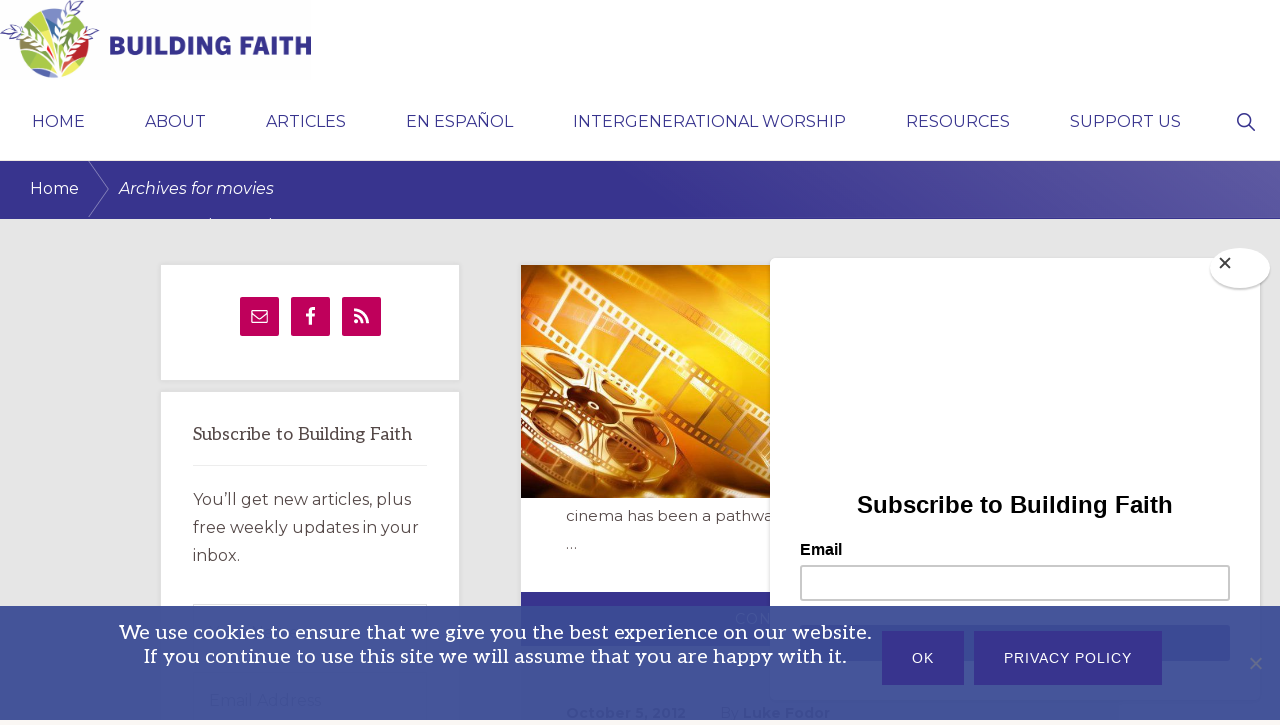

--- FILE ---
content_type: text/html; charset=UTF-8
request_url: https://buildfaith.org/tag/movies/page/2/
body_size: 17645
content:
<!DOCTYPE html>
<html lang="en-US">
<head >
<meta charset="UTF-8" />
<meta name="viewport" content="width=device-width, initial-scale=1" />
<title>movies &#8211; Page 2</title>
<meta name='robots' content='max-image-preview:large' />
<link rel='dns-prefetch' href='//fonts.googleapis.com' />
<link rel='dns-prefetch' href='//maxcdn.bootstrapcdn.com' />
<link rel="alternate" type="application/rss+xml" title="Building Faith &raquo; Feed" href="https://buildfaith.org/feed/" />
<link rel="alternate" type="application/rss+xml" title="Building Faith &raquo; Comments Feed" href="https://buildfaith.org/comments/feed/" />
<link rel="alternate" type="application/rss+xml" title="Building Faith &raquo; movies Tag Feed" href="https://buildfaith.org/tag/movies/feed/" />
<link rel="canonical" href="https://buildfaith.org/tag/movies/page/2/" />
<!-- Genesis Open Graph -->
<meta property="og:title" content="movies &#8211; Page 2" />
<meta property="og:type" content="website" />
<meta property="og:url" content="https://buildfaith.org/tag/movies/page/2/" />
<meta property="og:image" content="https://buildfaith.org/wp-content/uploads/2025/08/BldgFaith_Logo_Color_Pos_Horiz_NoTag.png" />
<meta property="og:image:width" content="1780" />
<meta property="og:image:height" content="458" />
<style id='wp-img-auto-sizes-contain-inline-css'>
img:is([sizes=auto i],[sizes^="auto," i]){contain-intrinsic-size:3000px 1500px}
/*# sourceURL=wp-img-auto-sizes-contain-inline-css */
</style>
<link rel='stylesheet' id='genesis-blocks-style-css-css' href='https://buildfaith.org/wp-content/plugins/genesis-blocks/dist/style-blocks.build.css?ver=1764946902' media='all' />
<link rel='stylesheet' id='navigation-pro-css' href='https://buildfaith.org/wp-content/themes/navigation-pro/style.css?ver=1.2.0' media='all' />
<style id='navigation-pro-inline-css'>


		a,
		.entry-meta a:focus,
		.entry-meta a:hover,
		.entry-title a,
		.genesis-nav-menu a,
		.genesis-nav-menu .toggle-header-search,
		.genesis-responsive-menu .genesis-nav-menu a:focus,
		.genesis-responsive-menu .genesis-nav-menu a:hover,
		.sidebar .widget-title a,
		.sub-menu-toggle:focus,
		.sub-menu-toggle:hover,
		#genesis-mobile-nav-primary:focus,
		#genesis-mobile-nav-primary:hover {
			color: #38348e;
		}

		button,
		button:hover,
		button:focus,
		input[type="button"],
		input[type="button"]:focus,
		input[type="button"]:hover,
		input[type="reset"],
		input[type="reset"]:focus,
		input[type="reset"]:hover,
		input[type="submit"],
		input[type="submit"]:focus,
		input[type="submit"]:hover,
		.archive-pagination a:focus,
		.archive-pagination a:hover,
		.archive-pagination li.active a,
		.before-footer-cta button:focus,
		.before-footer-cta button:hover,
		.before-footer-cta input[type="button"]:focus,
		.before-footer-cta input[type="button"]:hover,
		.before-footer-cta input[type="reset"]:focus,
		.before-footer-cta input[type="reset"]:hover,
		.before-footer-cta input[type="submit"]:focus,
		.before-footer-cta input[type="submit"]:hover,
		.before-footer-cta .button:focus,
		.before-footer-cta .button:hover,
		.button,
		.button:focus,
		.button:hover,
		.more-link,
		.more-link:focus,
		.more-link:hover,
		.nav-primary .genesis-nav-menu .sub-menu a:focus,
		.nav-primary .genesis-nav-menu .sub-menu a:hover,
		.site-container div.wpforms-container-full .wpforms-form input[type="submit"],
		.site-container div.wpforms-container-full .wpforms-form button[type="submit"],
		.site-container div.wpforms-container-full .wpforms-form input[type="submit"]:focus,
		.site-container div.wpforms-container-full .wpforms-form input[type="submit"]:hover,
		.site-container div.wpforms-container-full .wpforms-form button[type="submit"]:focus,
		.site-container div.wpforms-container-full .wpforms-form button[type="submit"]:hover,
		.site-title a,
		.site-title a:focus,
		.site-title a:hover {
			background-color: #38348e;
			color: #ffffff;
		}

		.breadcrumb {
			background-color: #38348e;
			background-image: linear-gradient(-145deg, rgba(250, 247, 244, 0.2) 0%, #38348e 50%);
			color: #ffffff;
		}

		.breadcrumb a,
		.breadcrumb a:focus,
		.breadcrumb a:hover {
			color: #ffffff;
		}

		.site-header .genesis-nav-menu > .menu-item > a:focus,
		.site-header .genesis-nav-menu > .menu-item > a:hover,
		.site-header .genesis-nav-menu > .menu-item:focus-within > a,
		.site-header .genesis-nav-menu > .menu-item:hover > a,
		.site-header .genesis-nav-menu > .menu-item.current-menu-item > a{
			border-color: #38348e;
		}

		@media only screen and (max-width: 1023px) {
			.genesis-responsive-menu .genesis-nav-menu a:focus,
			.genesis-responsive-menu .genesis-nav-menu a:hover,
			.genesis-responsive-menu .genesis-nav-menu .sub-menu .menu-item a:focus,
			.genesis-responsive-menu .genesis-nav-menu .sub-menu .menu-item a:hover,
			.genesis-responsive-menu.nav-primary .genesis-nav-menu .sub-menu .current-menu-item > a {
				color: #38348e;
			}
		}

		
		.site-footer {
			background-color: #38348e;
		}

		.site-footer a,
		.site-footer a:focus,
		.site-footer a:hover,
		.site-footer p,
		.site-footer .genesis-nav-menu a:focus,
		.site-footer .genesis-nav-menu a:hover,
		.site-footer .genesis-nav-menu .current-menu-item > a,
		.site-footer .genesis-nav-menu .current-menu-item > a:focus,
		.site-footer .genesis-nav-menu .current-menu-item > a:hover,
		.site-footer .genesis-nav-menu a,
		.site-footer .widget-title {
			color: #ffffff;
		}
		
		.single .content .entry-content > p:first-of-type {
			border-bottom: 1px solid rgba(0, 0, 0, 0.07);
			font-size: 22px;
			padding-bottom: 34px;
		}
		
/*# sourceURL=navigation-pro-inline-css */
</style>
<link rel='stylesheet' id='pmb_common-css' href='https://buildfaith.org/wp-content/plugins/print-my-blog/assets/styles/pmb-common.css?ver=1756146236' media='all' />
<style id='wp-emoji-styles-inline-css'>

	img.wp-smiley, img.emoji {
		display: inline !important;
		border: none !important;
		box-shadow: none !important;
		height: 1em !important;
		width: 1em !important;
		margin: 0 0.07em !important;
		vertical-align: -0.1em !important;
		background: none !important;
		padding: 0 !important;
	}
/*# sourceURL=wp-emoji-styles-inline-css */
</style>
<style id='wp-block-library-inline-css'>
:root{--wp-block-synced-color:#7a00df;--wp-block-synced-color--rgb:122,0,223;--wp-bound-block-color:var(--wp-block-synced-color);--wp-editor-canvas-background:#ddd;--wp-admin-theme-color:#007cba;--wp-admin-theme-color--rgb:0,124,186;--wp-admin-theme-color-darker-10:#006ba1;--wp-admin-theme-color-darker-10--rgb:0,107,160.5;--wp-admin-theme-color-darker-20:#005a87;--wp-admin-theme-color-darker-20--rgb:0,90,135;--wp-admin-border-width-focus:2px}@media (min-resolution:192dpi){:root{--wp-admin-border-width-focus:1.5px}}.wp-element-button{cursor:pointer}:root .has-very-light-gray-background-color{background-color:#eee}:root .has-very-dark-gray-background-color{background-color:#313131}:root .has-very-light-gray-color{color:#eee}:root .has-very-dark-gray-color{color:#313131}:root .has-vivid-green-cyan-to-vivid-cyan-blue-gradient-background{background:linear-gradient(135deg,#00d084,#0693e3)}:root .has-purple-crush-gradient-background{background:linear-gradient(135deg,#34e2e4,#4721fb 50%,#ab1dfe)}:root .has-hazy-dawn-gradient-background{background:linear-gradient(135deg,#faaca8,#dad0ec)}:root .has-subdued-olive-gradient-background{background:linear-gradient(135deg,#fafae1,#67a671)}:root .has-atomic-cream-gradient-background{background:linear-gradient(135deg,#fdd79a,#004a59)}:root .has-nightshade-gradient-background{background:linear-gradient(135deg,#330968,#31cdcf)}:root .has-midnight-gradient-background{background:linear-gradient(135deg,#020381,#2874fc)}:root{--wp--preset--font-size--normal:16px;--wp--preset--font-size--huge:42px}.has-regular-font-size{font-size:1em}.has-larger-font-size{font-size:2.625em}.has-normal-font-size{font-size:var(--wp--preset--font-size--normal)}.has-huge-font-size{font-size:var(--wp--preset--font-size--huge)}.has-text-align-center{text-align:center}.has-text-align-left{text-align:left}.has-text-align-right{text-align:right}.has-fit-text{white-space:nowrap!important}#end-resizable-editor-section{display:none}.aligncenter{clear:both}.items-justified-left{justify-content:flex-start}.items-justified-center{justify-content:center}.items-justified-right{justify-content:flex-end}.items-justified-space-between{justify-content:space-between}.screen-reader-text{border:0;clip-path:inset(50%);height:1px;margin:-1px;overflow:hidden;padding:0;position:absolute;width:1px;word-wrap:normal!important}.screen-reader-text:focus{background-color:#ddd;clip-path:none;color:#444;display:block;font-size:1em;height:auto;left:5px;line-height:normal;padding:15px 23px 14px;text-decoration:none;top:5px;width:auto;z-index:100000}html :where(.has-border-color){border-style:solid}html :where([style*=border-top-color]){border-top-style:solid}html :where([style*=border-right-color]){border-right-style:solid}html :where([style*=border-bottom-color]){border-bottom-style:solid}html :where([style*=border-left-color]){border-left-style:solid}html :where([style*=border-width]){border-style:solid}html :where([style*=border-top-width]){border-top-style:solid}html :where([style*=border-right-width]){border-right-style:solid}html :where([style*=border-bottom-width]){border-bottom-style:solid}html :where([style*=border-left-width]){border-left-style:solid}html :where(img[class*=wp-image-]){height:auto;max-width:100%}:where(figure){margin:0 0 1em}html :where(.is-position-sticky){--wp-admin--admin-bar--position-offset:var(--wp-admin--admin-bar--height,0px)}@media screen and (max-width:600px){html :where(.is-position-sticky){--wp-admin--admin-bar--position-offset:0px}}

/*# sourceURL=wp-block-library-inline-css */
</style><style id='wp-block-heading-inline-css'>
h1:where(.wp-block-heading).has-background,h2:where(.wp-block-heading).has-background,h3:where(.wp-block-heading).has-background,h4:where(.wp-block-heading).has-background,h5:where(.wp-block-heading).has-background,h6:where(.wp-block-heading).has-background{padding:1.25em 2.375em}h1.has-text-align-left[style*=writing-mode]:where([style*=vertical-lr]),h1.has-text-align-right[style*=writing-mode]:where([style*=vertical-rl]),h2.has-text-align-left[style*=writing-mode]:where([style*=vertical-lr]),h2.has-text-align-right[style*=writing-mode]:where([style*=vertical-rl]),h3.has-text-align-left[style*=writing-mode]:where([style*=vertical-lr]),h3.has-text-align-right[style*=writing-mode]:where([style*=vertical-rl]),h4.has-text-align-left[style*=writing-mode]:where([style*=vertical-lr]),h4.has-text-align-right[style*=writing-mode]:where([style*=vertical-rl]),h5.has-text-align-left[style*=writing-mode]:where([style*=vertical-lr]),h5.has-text-align-right[style*=writing-mode]:where([style*=vertical-rl]),h6.has-text-align-left[style*=writing-mode]:where([style*=vertical-lr]),h6.has-text-align-right[style*=writing-mode]:where([style*=vertical-rl]){rotate:180deg}
.is-style-xl-text, .editor-styles-wrapper .is-style-xl-text { font-size: 80px; }
.is-style-small-text, .editor-styles-wrapper .is-style-small-text { font-family: Montserrat, sans-serif; font-size: 18px; text-transform: uppercase; letter-spacing: 1px;}
/*# sourceURL=wp-block-heading-inline-css */
</style>
<style id='wp-block-paragraph-inline-css'>
.is-small-text{font-size:.875em}.is-regular-text{font-size:1em}.is-large-text{font-size:2.25em}.is-larger-text{font-size:3em}.has-drop-cap:not(:focus):first-letter{float:left;font-size:8.4em;font-style:normal;font-weight:100;line-height:.68;margin:.05em .1em 0 0;text-transform:uppercase}body.rtl .has-drop-cap:not(:focus):first-letter{float:none;margin-left:.1em}p.has-drop-cap.has-background{overflow:hidden}:root :where(p.has-background){padding:1.25em 2.375em}:where(p.has-text-color:not(.has-link-color)) a{color:inherit}p.has-text-align-left[style*="writing-mode:vertical-lr"],p.has-text-align-right[style*="writing-mode:vertical-rl"]{rotate:180deg}
p.is-style-highlight-text { font-family: Aleo, Helvetica, Arial, sans-serif; font-weight: 400; letter-spacing: -1px; line-height: 1.6; }
.is-style-capital-text, .editor-styles-wrapper .is-style-capital-text { font-family: Montserrat, sans-serif; font-size: 18px; text-transform: uppercase; letter-spacing: 1px;}
/*# sourceURL=wp-block-paragraph-inline-css */
</style>
<style id='global-styles-inline-css'>
:root{--wp--preset--aspect-ratio--square: 1;--wp--preset--aspect-ratio--4-3: 4/3;--wp--preset--aspect-ratio--3-4: 3/4;--wp--preset--aspect-ratio--3-2: 3/2;--wp--preset--aspect-ratio--2-3: 2/3;--wp--preset--aspect-ratio--16-9: 16/9;--wp--preset--aspect-ratio--9-16: 9/16;--wp--preset--color--black: #000000;--wp--preset--color--cyan-bluish-gray: #abb8c3;--wp--preset--color--white: #ffffff;--wp--preset--color--pale-pink: #f78da7;--wp--preset--color--vivid-red: #cf2e2e;--wp--preset--color--luminous-vivid-orange: #ff6900;--wp--preset--color--luminous-vivid-amber: #fcb900;--wp--preset--color--light-green-cyan: #7bdcb5;--wp--preset--color--vivid-green-cyan: #00d084;--wp--preset--color--pale-cyan-blue: #8ed1fc;--wp--preset--color--vivid-cyan-blue: #0693e3;--wp--preset--color--vivid-purple: #9b51e0;--wp--preset--color--theme-primary: #38348e;--wp--preset--color--theme-secondary: #38348e;--wp--preset--gradient--vivid-cyan-blue-to-vivid-purple: linear-gradient(135deg,rgb(6,147,227) 0%,rgb(155,81,224) 100%);--wp--preset--gradient--light-green-cyan-to-vivid-green-cyan: linear-gradient(135deg,rgb(122,220,180) 0%,rgb(0,208,130) 100%);--wp--preset--gradient--luminous-vivid-amber-to-luminous-vivid-orange: linear-gradient(135deg,rgb(252,185,0) 0%,rgb(255,105,0) 100%);--wp--preset--gradient--luminous-vivid-orange-to-vivid-red: linear-gradient(135deg,rgb(255,105,0) 0%,rgb(207,46,46) 100%);--wp--preset--gradient--very-light-gray-to-cyan-bluish-gray: linear-gradient(135deg,rgb(238,238,238) 0%,rgb(169,184,195) 100%);--wp--preset--gradient--cool-to-warm-spectrum: linear-gradient(135deg,rgb(74,234,220) 0%,rgb(151,120,209) 20%,rgb(207,42,186) 40%,rgb(238,44,130) 60%,rgb(251,105,98) 80%,rgb(254,248,76) 100%);--wp--preset--gradient--blush-light-purple: linear-gradient(135deg,rgb(255,206,236) 0%,rgb(152,150,240) 100%);--wp--preset--gradient--blush-bordeaux: linear-gradient(135deg,rgb(254,205,165) 0%,rgb(254,45,45) 50%,rgb(107,0,62) 100%);--wp--preset--gradient--luminous-dusk: linear-gradient(135deg,rgb(255,203,112) 0%,rgb(199,81,192) 50%,rgb(65,88,208) 100%);--wp--preset--gradient--pale-ocean: linear-gradient(135deg,rgb(255,245,203) 0%,rgb(182,227,212) 50%,rgb(51,167,181) 100%);--wp--preset--gradient--electric-grass: linear-gradient(135deg,rgb(202,248,128) 0%,rgb(113,206,126) 100%);--wp--preset--gradient--midnight: linear-gradient(135deg,rgb(2,3,129) 0%,rgb(40,116,252) 100%);--wp--preset--font-size--small: 14px;--wp--preset--font-size--medium: 20px;--wp--preset--font-size--large: 22px;--wp--preset--font-size--x-large: 42px;--wp--preset--font-size--normal: 18px;--wp--preset--font-size--larger: 26px;--wp--preset--spacing--20: 0.44rem;--wp--preset--spacing--30: 0.67rem;--wp--preset--spacing--40: 1rem;--wp--preset--spacing--50: 1.5rem;--wp--preset--spacing--60: 2.25rem;--wp--preset--spacing--70: 3.38rem;--wp--preset--spacing--80: 5.06rem;--wp--preset--shadow--natural: 6px 6px 9px rgba(0, 0, 0, 0.2);--wp--preset--shadow--deep: 12px 12px 50px rgba(0, 0, 0, 0.4);--wp--preset--shadow--sharp: 6px 6px 0px rgba(0, 0, 0, 0.2);--wp--preset--shadow--outlined: 6px 6px 0px -3px rgb(255, 255, 255), 6px 6px rgb(0, 0, 0);--wp--preset--shadow--crisp: 6px 6px 0px rgb(0, 0, 0);}:where(.is-layout-flex){gap: 0.5em;}:where(.is-layout-grid){gap: 0.5em;}body .is-layout-flex{display: flex;}.is-layout-flex{flex-wrap: wrap;align-items: center;}.is-layout-flex > :is(*, div){margin: 0;}body .is-layout-grid{display: grid;}.is-layout-grid > :is(*, div){margin: 0;}:where(.wp-block-columns.is-layout-flex){gap: 2em;}:where(.wp-block-columns.is-layout-grid){gap: 2em;}:where(.wp-block-post-template.is-layout-flex){gap: 1.25em;}:where(.wp-block-post-template.is-layout-grid){gap: 1.25em;}.has-black-color{color: var(--wp--preset--color--black) !important;}.has-cyan-bluish-gray-color{color: var(--wp--preset--color--cyan-bluish-gray) !important;}.has-white-color{color: var(--wp--preset--color--white) !important;}.has-pale-pink-color{color: var(--wp--preset--color--pale-pink) !important;}.has-vivid-red-color{color: var(--wp--preset--color--vivid-red) !important;}.has-luminous-vivid-orange-color{color: var(--wp--preset--color--luminous-vivid-orange) !important;}.has-luminous-vivid-amber-color{color: var(--wp--preset--color--luminous-vivid-amber) !important;}.has-light-green-cyan-color{color: var(--wp--preset--color--light-green-cyan) !important;}.has-vivid-green-cyan-color{color: var(--wp--preset--color--vivid-green-cyan) !important;}.has-pale-cyan-blue-color{color: var(--wp--preset--color--pale-cyan-blue) !important;}.has-vivid-cyan-blue-color{color: var(--wp--preset--color--vivid-cyan-blue) !important;}.has-vivid-purple-color{color: var(--wp--preset--color--vivid-purple) !important;}.has-black-background-color{background-color: var(--wp--preset--color--black) !important;}.has-cyan-bluish-gray-background-color{background-color: var(--wp--preset--color--cyan-bluish-gray) !important;}.has-white-background-color{background-color: var(--wp--preset--color--white) !important;}.has-pale-pink-background-color{background-color: var(--wp--preset--color--pale-pink) !important;}.has-vivid-red-background-color{background-color: var(--wp--preset--color--vivid-red) !important;}.has-luminous-vivid-orange-background-color{background-color: var(--wp--preset--color--luminous-vivid-orange) !important;}.has-luminous-vivid-amber-background-color{background-color: var(--wp--preset--color--luminous-vivid-amber) !important;}.has-light-green-cyan-background-color{background-color: var(--wp--preset--color--light-green-cyan) !important;}.has-vivid-green-cyan-background-color{background-color: var(--wp--preset--color--vivid-green-cyan) !important;}.has-pale-cyan-blue-background-color{background-color: var(--wp--preset--color--pale-cyan-blue) !important;}.has-vivid-cyan-blue-background-color{background-color: var(--wp--preset--color--vivid-cyan-blue) !important;}.has-vivid-purple-background-color{background-color: var(--wp--preset--color--vivid-purple) !important;}.has-black-border-color{border-color: var(--wp--preset--color--black) !important;}.has-cyan-bluish-gray-border-color{border-color: var(--wp--preset--color--cyan-bluish-gray) !important;}.has-white-border-color{border-color: var(--wp--preset--color--white) !important;}.has-pale-pink-border-color{border-color: var(--wp--preset--color--pale-pink) !important;}.has-vivid-red-border-color{border-color: var(--wp--preset--color--vivid-red) !important;}.has-luminous-vivid-orange-border-color{border-color: var(--wp--preset--color--luminous-vivid-orange) !important;}.has-luminous-vivid-amber-border-color{border-color: var(--wp--preset--color--luminous-vivid-amber) !important;}.has-light-green-cyan-border-color{border-color: var(--wp--preset--color--light-green-cyan) !important;}.has-vivid-green-cyan-border-color{border-color: var(--wp--preset--color--vivid-green-cyan) !important;}.has-pale-cyan-blue-border-color{border-color: var(--wp--preset--color--pale-cyan-blue) !important;}.has-vivid-cyan-blue-border-color{border-color: var(--wp--preset--color--vivid-cyan-blue) !important;}.has-vivid-purple-border-color{border-color: var(--wp--preset--color--vivid-purple) !important;}.has-vivid-cyan-blue-to-vivid-purple-gradient-background{background: var(--wp--preset--gradient--vivid-cyan-blue-to-vivid-purple) !important;}.has-light-green-cyan-to-vivid-green-cyan-gradient-background{background: var(--wp--preset--gradient--light-green-cyan-to-vivid-green-cyan) !important;}.has-luminous-vivid-amber-to-luminous-vivid-orange-gradient-background{background: var(--wp--preset--gradient--luminous-vivid-amber-to-luminous-vivid-orange) !important;}.has-luminous-vivid-orange-to-vivid-red-gradient-background{background: var(--wp--preset--gradient--luminous-vivid-orange-to-vivid-red) !important;}.has-very-light-gray-to-cyan-bluish-gray-gradient-background{background: var(--wp--preset--gradient--very-light-gray-to-cyan-bluish-gray) !important;}.has-cool-to-warm-spectrum-gradient-background{background: var(--wp--preset--gradient--cool-to-warm-spectrum) !important;}.has-blush-light-purple-gradient-background{background: var(--wp--preset--gradient--blush-light-purple) !important;}.has-blush-bordeaux-gradient-background{background: var(--wp--preset--gradient--blush-bordeaux) !important;}.has-luminous-dusk-gradient-background{background: var(--wp--preset--gradient--luminous-dusk) !important;}.has-pale-ocean-gradient-background{background: var(--wp--preset--gradient--pale-ocean) !important;}.has-electric-grass-gradient-background{background: var(--wp--preset--gradient--electric-grass) !important;}.has-midnight-gradient-background{background: var(--wp--preset--gradient--midnight) !important;}.has-small-font-size{font-size: var(--wp--preset--font-size--small) !important;}.has-medium-font-size{font-size: var(--wp--preset--font-size--medium) !important;}.has-large-font-size{font-size: var(--wp--preset--font-size--large) !important;}.has-x-large-font-size{font-size: var(--wp--preset--font-size--x-large) !important;}
/*# sourceURL=global-styles-inline-css */
</style>

<style id='classic-theme-styles-inline-css'>
/*! This file is auto-generated */
.wp-block-button__link{color:#fff;background-color:#32373c;border-radius:9999px;box-shadow:none;text-decoration:none;padding:calc(.667em + 2px) calc(1.333em + 2px);font-size:1.125em}.wp-block-file__button{background:#32373c;color:#fff;text-decoration:none}
/*# sourceURL=/wp-includes/css/classic-themes.min.css */
</style>
<link rel='stylesheet' id='teachable-buy-button-css' href='https://buildfaith.org/wp-content/plugins/teachable/build/css/buy-button-styles.css?ver=1.0.0' media='all' />
<link rel='stylesheet' id='cookie-notice-front-css' href='https://buildfaith.org/wp-content/plugins/cookie-notice/css/front.min.css?ver=2.5.11' media='all' />
<link rel='stylesheet' id='reviewer-photoswipe-css' href='https://buildfaith.org/wp-content/plugins/reviewer/public/assets/css/photoswipe.css?ver=3.15.0' media='all' />
<link rel='stylesheet' id='dashicons-css' href='https://buildfaith.org/wp-includes/css/dashicons.min.css?ver=6.9' media='all' />
<link rel='stylesheet' id='reviewer-public-css' href='https://buildfaith.org/wp-content/plugins/reviewer/public/assets/css/reviewer-public.css?ver=3.15.0' media='all' />
<link rel='stylesheet' id='navigation-pro-fonts-css' href='//fonts.googleapis.com/css?family=Aleo%3A400%2C400i%2C700%2C700i%7CMontserrat%3A400%2C400i%2C700%2C700i&#038;display=swap&#038;ver=1.2.0' media='all' />
<link rel='stylesheet' id='navigation-pro-icons-css' href='https://buildfaith.org/wp-content/themes/navigation-pro/lib/css/ionicons.min.css?ver=1.2.0' media='all' />
<link rel='stylesheet' id='navigation-pro-gutenberg-css' href='https://buildfaith.org/wp-content/themes/navigation-pro/lib/gutenberg/front-end.css?ver=1.2.0' media='all' />
<style id='navigation-pro-gutenberg-inline-css'>
.gb-block-post-grid .gb-block-post-grid-byline a:focus,
.gb-block-post-grid .gb-block-post-grid-byline a:hover,
.gb-block-post-grid header .gb-block-post-grid-title a:focus,
.gb-block-post-grid header .gb-block-post-grid-title a:hover {
	color: #38348e;
}

.site-container .is-style-angled-underlay::before,
.site-container .is-style-overlay .gb-block-post-grid-image,
.site-container .wp-block-quote.is-style-quote-underlay::after,
.site-container .wp-block-quote.is-style-quote-underlay p::after,
.site-container .wp-block-button .wp-block-button__link {
	background-color: #38348e;
}

.wp-block-button .wp-block-button__link:not(.has-background),
.wp-block-button .wp-block-button__link:not(.has-background):focus,
.wp-block-button .wp-block-button__link:not(.has-background):hover {
	color: #ffffff;
}

.site-container .wp-block-button.is-style-outline .wp-block-button__link {
	color: #38348e;
}

.site-container .wp-block-button.is-style-outline .wp-block-button__link:focus,
.site-container .wp-block-button.is-style-outline .wp-block-button__link:hover {
	color: #5b57b1;
}

.site-container .gb-block-post-grid a.gb-block-post-grid-more-link:focus,
.site-container .gb-block-post-grid a.gb-block-post-grid-more-link:hover,
.site-container figure.is-style-caption-overlay.wp-block-image,
.site-container .is-style-caption-overlay.wp-block-image figcaption,
.site-container .is-style-caption-overlay figure:not(.is-style-caption-overlay),
.site-container .wp-block-pullquote.is-style-solid-color {
	background-color: #38348e;
}

.site-container .gb-block-post-grid a.gb-block-post-grid-more-link:focus,
.site-container .gb-block-post-grid a.gb-block-post-grid-more-link:hover,
.site-container .is-style-caption-overlay.wp-block-image figcaption,
.site-container .is-style-caption-overlay.wp-block-image figcaption a,
.site-container .wp-block-pullquote.is-style-solid-color {
	color: #ffffff;
}

.has-theme-primary-background-color,
.has-theme-primary-background-color.wp-block-button__link:focus,
.has-theme-primary-background-color.wp-block-button__link:hover,
.has-theme-primary-background-color.wp-block-button__link:visited,
.has-theme-primary-background-color.wp-block-pullquote.is-style-solid-color {
	color: #ffffff;
}

.has-theme-secondary-background-color,
.has-theme-secondary-background-color.wp-block-button__link:focus,
.has-theme-secondary-background-color.wp-block-button__link:hover,
.has-theme-secondary-background-color.wp-block-button__link:visited,
.has-theme-secondary-background-color.wp-block-pullquote.is-style-solid-color,
.is-style-overlay .has-post-thumbnail .gb-block-post-grid-title,
.is-style-overlay .has-post-thumbnail .gb-block-post-grid-title a,
.is-style-overlay .has-post-thumbnail .gb-block-post-grid-title a:focus,
.is-style-overlay .has-post-thumbnail .gb-block-post-grid-title a:hover {
	color: #ffffff;
}		.site-container .has-small-font-size {
			font-size: 14px;
		}		.site-container .has-normal-font-size {
			font-size: 18px;
		}		.site-container .has-large-font-size {
			font-size: 22px;
		}		.site-container .has-larger-font-size {
			font-size: 26px;
		}		.site-container .has-theme-primary-color,
		.site-container .wp-block-button .wp-block-button__link.has-theme-primary-color,
		.site-container .wp-block-button.is-style-outline .wp-block-button__link.has-theme-primary-color {
			color: #38348e;
		}

		.site-container .has-theme-primary-background-color,
		.site-container .wp-block-button .wp-block-button__link.has-theme-primary-background-color,
		.site-container .wp-block-pullquote.is-style-solid-color.has-theme-primary-background-color {
			background-color: #38348e;
		}		.site-container .has-theme-secondary-color,
		.site-container .wp-block-button .wp-block-button__link.has-theme-secondary-color,
		.site-container .wp-block-button.is-style-outline .wp-block-button__link.has-theme-secondary-color {
			color: #38348e;
		}

		.site-container .has-theme-secondary-background-color,
		.site-container .wp-block-button .wp-block-button__link.has-theme-secondary-background-color,
		.site-container .wp-block-pullquote.is-style-solid-color.has-theme-secondary-background-color {
			background-color: #38348e;
		}
/*# sourceURL=navigation-pro-gutenberg-inline-css */
</style>
<link rel='stylesheet' id='simple-social-icons-font-css' href='https://buildfaith.org/wp-content/plugins/simple-social-icons/css/style.css?ver=4.0.0' media='all' />
<link rel='stylesheet' id='font-awesome-css' href='//maxcdn.bootstrapcdn.com/font-awesome/4.3.0/css/font-awesome.min.css?ver=4.3.0' media='all' />
<link rel='stylesheet' id='dkpdf-frontend-css' href='https://buildfaith.org/wp-content/plugins/dk-pdf/build/frontend-style.css?ver=2.3.0' media='all' />
<script id="cookie-notice-front-js-before">
var cnArgs = {"ajaxUrl":"https:\/\/buildfaith.org\/wp-admin\/admin-ajax.php","nonce":"7174912c15","hideEffect":"fade","position":"bottom","onScroll":false,"onScrollOffset":100,"onClick":true,"cookieName":"cookie_notice_accepted","cookieTime":2592000,"cookieTimeRejected":2592000,"globalCookie":false,"redirection":false,"cache":true,"revokeCookies":false,"revokeCookiesOpt":"automatic"};

//# sourceURL=cookie-notice-front-js-before
</script>
<script src="https://buildfaith.org/wp-content/plugins/cookie-notice/js/front.min.js?ver=2.5.11" id="cookie-notice-front-js"></script>
<script src="https://buildfaith.org/wp-includes/js/jquery/jquery.min.js?ver=3.7.1" id="jquery-core-js"></script>
<script src="https://buildfaith.org/wp-includes/js/jquery/jquery-migrate.min.js?ver=3.4.1" id="jquery-migrate-js"></script>
<link rel="https://api.w.org/" href="https://buildfaith.org/wp-json/" /><link rel="alternate" title="JSON" type="application/json" href="https://buildfaith.org/wp-json/wp/v2/tags/101" /><link rel="EditURI" type="application/rsd+xml" title="RSD" href="https://buildfaith.org/xmlrpc.php?rsd" />
	        <style>
	            .ili-indent{padding-left:40px !important;overflow:hidden}	        </style>
	    <script type="text/javascript" src="https://cdn.iubenda.com/consent_solution/iubenda_cons.js"></script>
<script type="text/javascript">
 _iub.cons.init({
    api_key: "5FKpQjNWTqxU1bUY2B3vVmJTSoTYJJzZ"
 });
</script>
<!-- Global site tag (gtag.js) - Google Analytics -->
<script async src="https://www.googletagmanager.com/gtag/js?id=UA-142788475-1"></script>
<script>
  window.dataLayer = window.dataLayer || [];
  function gtag(){dataLayer.push(arguments);}
  gtag('js', new Date());

  gtag('config', 'UA-142788475-1');
</script>

<script id="mcjs">!function(c,h,i,m,p){m=c.createElement(h),p=c.getElementsByTagName(h)[0],m.async=1,m.src=i,p.parentNode.insertBefore(m,p)}(document,"script","https://chimpstatic.com/mcjs-connected/js/users/81191640565cfef85d9ce1249/143a49cc20930354f8462e7aa.js");</script>

<script id="mcjs">!function(c,h,i,m,p){m=c.createElement(h),p=c.getElementsByTagName(h)[0],m.async=1,m.src=i,p.parentNode.insertBefore(m,p)}(document,"script","https://chimpstatic.com/mcjs-connected/js/users/81191640565cfef85d9ce1249/143a49cc20930354f8462e7aa.js");</script><link rel="prev" href="https://buildfaith.org/tag/movies/" />
<!-- Global site tag (gtag.js) - Google Analytics -->
<script async src="https://www.googletagmanager.com/gtag/js?id=G-T2PC67D2J3"></script>
<script>
  window.dataLayer = window.dataLayer || [];
  function gtag(){dataLayer.push(arguments);}
  gtag('js', new Date());

  gtag('config', 'G-T2PC67D2J3');
</script>

<!-- Global site tag (gtag.js) - Google Analytics -->
<script async src="https://www.googletagmanager.com/gtag/js?id=UA-142788475-1"></script>
<script>
  window.dataLayer = window.dataLayer || [];
  function gtag(){dataLayer.push(arguments);}
  gtag('js', new Date());

  gtag('config', 'UA-142788475-1');
</script>
<link rel="icon" href="https://buildfaith.org/wp-content/uploads/2025/07/cropped-BldgFaith_Logo_Color_Pos_MarkOnly-32x32.png" sizes="32x32" />
<link rel="icon" href="https://buildfaith.org/wp-content/uploads/2025/07/cropped-BldgFaith_Logo_Color_Pos_MarkOnly-192x192.png" sizes="192x192" />
<link rel="apple-touch-icon" href="https://buildfaith.org/wp-content/uploads/2025/07/cropped-BldgFaith_Logo_Color_Pos_MarkOnly-180x180.png" />
<meta name="msapplication-TileImage" content="https://buildfaith.org/wp-content/uploads/2025/07/cropped-BldgFaith_Logo_Color_Pos_MarkOnly-270x270.png" />
		<style id="wp-custom-css">
			/* full width size */
.full-width-content .content {
    float: none;
    margin-left: auto;
    margin-right: auto;
} 

.content {
float: right;
position: relative;
max-width: 780px;
	 width: 100%;
}

/* Primary Side Bar Padding */
.sidebar {
	 float: right;
	 max-width: 300px;
	 width: 100%;
}

.content {
	float: right;
	position: relative;
	max-width: 800px;
	width: 100%;
}8

/* menu donate item */
.menu-item-30724 {
	background: #ffffff !important;
	border-radius: 0px;
	color: #bf005b !important;
}

.menu-item-30724:hover {
	background: #ffffff !important;
	border-radius: 0px;
	color: #bf005b !important;
}

.menu-item-30724 a {
	color: #bf005b !important;
}

.menu-item-30724 a:hover {
	color: #293891 !important;
}
/* padding at the top of the page */
div.site-inner {
    background-color: #e6e6e6;
    box-shadow: 0 20px 20px rgba(0, 0, 0, 0.07);
    clear: both;
    min-height: 65vh;
    padding-top: 45px;
    position: relative;
    transform: translateZ(0);
    will-change: transform;
    word-wrap: break-word;
    z-index: 100;
}

/* Padding in articles */
h1 {
    font-family: Aleo, Helvetica, Arial, sans-serif;
    font-weight: 400;
    line-height: 1.2;
    margin: 0 0 10px;
}

/* Font Size */
.entry-title {
    font-size: 40px;
    font-weight: 400;
}
h2 {
    font-size: 34px;
    letter-spacing: -0.5px;
    line-height: 1;
}
body {
    background-color: #faf7f4;
    color: #554948;
    font-family: Montserrat, sans-serif;
    font-size: 15px;
    font-weight: 400;
    line-height: 1.875;
    margin: 0;
    overflow-x: hidden;
}
    margin: 0 0 34px;
    padding: 0;
}

.sidebar, .sidebar p {
    font-size: 14px;
}

.single .content .entry-content > p:first-of-type {
    border-bottom: 1px solid rgba(0, 0, 0, 0.07);
    font-size: 17px;
    padding-bottom: 34px;
}
/* Padding on Primary Sidebar */
.sidebar .widget {
    background-color: #fff;
    border: 1px solid rgba(0, 0, 0, 0.12);
    box-shadow: 0 0 5px rgba(0, 0, 0, 0.07);
    margin-bottom: 10px;
    padding: 2em;
}

/* Subscribe Box Primary Sidebar */
.sidebar .enews-widget.widget {
    background-color: #fff;
    border: 1px solid rgba(0, 0, 0, 0.12);
}

.enews-widget input[type="submit"], .enews-widget input[type="submit"]:focus, .enews-widget input[type="submit"]:hover {
    background-color: #3b4c95;
    color: #fff;
    margin: 0;
    width: 100%;
}
/* remove decorative corners around articles */

figure.is-style-caption-overlay::after,
figure.is-style-caption-overlay::before,
.is-style-caption-overlay figure:not(.is-style-caption-overlay)::after,
.is-style-caption-overlay figure:not(.is-style-caption-overlay)::before,
.is-style-column-corners::after,
.is-style-column-corners::before,
.is-style-entry-corners .entry::after,
.is-style-entry-corners .entry::before,
figure.is-style-image-corners::after,
figure.is-style-image-corners::before,
.is-style-image-corners figure:not(.is-style-image-corners)::after,
.is-style-image-corners figure:not(.is-style-image-corners)::before,
.is-style-overlay .entry::after,
.is-style-overlay .entry::before {
	display: none;
}

.genesis-nav-menu > li:not(:last-child) {
	border-right: 0px solid #eee9e3;
}

.content > .entry::before {
    border-bottom-width: 0;
    border-right-width: 0;
    left: -19px;
    top: -19px;
	  display: none;
}

.content > .entry::after {
    border-left-width: 0;
    border-top-width: 0;
    bottom: -19px;
    right: -19px;
	  display: none;
}

/* site background color gray */

.site-inner {
    background-color: #e6e6e6;
    box-shadow: 0 20px 20px rgba(0, 0, 0, 0.07);
    clear: both;
    min-height: 65vh;
    padding-top: 120px;
    position: relative;
    transform: translateZ(0);
    will-change: transform;
    word-wrap: break-word;
    z-index: 100;
}

.archive-description {
    background-color: #e6e6e6;
    padding-bottom: 100px;
    position: relative;
    z-index: 999;
}

.entry-footer {
    background-color: #d8d7d6;
    clear: both;
    margin: 0;
    padding: 3em;
}

/* Cookie Notice */
.cn-button.bootstrap {
    color: #fff;
    background: #d8d7d6;
}

/*archive padding*/
.entry, .page .content .entry.archive-entry {
    background-color: #fff;
    border: 1px solid rgba(0, 0, 0, 0.12);
    box-shadow: 0 0 5px rgba(0, 0, 0, 0.07);
    margin-bottom: 45px;
    position: relative;
    transition: all 0.25s ease-in-out;
}

/* author box */
.archive-description {
    background-color: #e6e6e6;
    padding-bottom: 100px;
    position: relative;
    z-index: 999;
    display: none;
}

.author-box {
    background-color: #fff;
    border-top: 70px solid #bf005b;
    box-shadow: 0 0 5px rgba(0, 0, 0, 0.07), 0 0 0 1px rgba(0, 0, 0, 0.07);
    margin: 80px auto;
    padding: 60px 3em;
    text-align: center;
}

.archive-description p, .author-box p {
    color: #554948;
}


/* footer line */
.site-footer .footer-copyright-container {
    border-bottom: none;
    color: #fff;
    float: left;
    margin-bottom: 20px;
    max-width: 60%;
    padding: 20px 0;
}

.site-footer .wrap a {
  padding-top: 18px;
	padding-bottom: 15px;
}

/* mega menu styling - first level 
@media screen and (min-width: 600px){
    .has-mega-menu{
        position:static;
    }
    li.has-mega-menu .sub-menu {
      width: 49vw;
      position: absolute;
      top: 80px; 
      z-index: 100;
      left: 0px;
      right: 100px;
			height: 73px;
    }
    li.has-mega-menu:hover>.sub-menu{
    /*flexbox fallback for browsers that do not support CSS GRID lyout*/
        display: flex;
        flex-wrap: wrap;
    /*CSS GRID lyout 
        display: grid;
        grid-template-columns: repeat(auto-fit,minmax(50%, 1fr));   
    }
}
@media screen and (min-width: 992px){
    li.has-mega-menu:hover>.sub-menu{grid-template-columns: repeat(auto-fit,minmax(33.3333%, 1fr)); }
}
@media screen and (min-width: 1200px){
    li.has-mega-menu:hover>.sub-menu{grid-template-columns: repeat(auto-fit,minmax(25%, 1fr)); }
}




/* mega menu styling - sub level
 @media screen and (min-width: 600px){
    li.mega-menu-column {
			margin-right: -40px;
			margin-top: -10px;
			margin-bottom: 15px;
      max-width: 100%;
      min-height: 1px; 
      padding: 10px 25px;
      flex: 1 0 calc(50%);
    } 
} 
@media screen and (min-width: 992px){
    li.mega-menu-column {flex: 1 0 calc(33.333%);}
}
@media screen and (min-width: 1200px){
    li.mega-menu-column {flex: 1 0 calc(25%);}
}  

.sub-menu-item {
	margin: 0px;
	width: 49.5%;
	border-bottom: 1px solid rgb(238, 223, 227);
	border-left: 1px solid rgb(238, 223, 227);
}

.sub-menu-item a {
	border: none !important;
}

ul li ul li ul.sub-menu.sub-menu {
	top: 115px;
	width: auto;
	margin-right: 40px;
	height: fit-content;
}

ul li ul li ul *:hover {
	background: #296198;
	color: white;
	/* fix transform and text color change too 
}

ul li ul li ul li:hover a {
	color: white;
}

.mega-menu-column {
	margin: 0px;
	 
}

.mega-menu-column a {
	border-right: 1px solid rgn(238, 223, 227) !important;
	border-left: none !important;
	border-bottom: none !important;
	bottom: 0px;
}

/* enews widget button */
.enews-widget input[type="submit"], .enews-widget input[type="submit"]:focus, .enews-widget input[type="submit"]:hover {
    background-color: #293891;
    color: #fff;
    margin: 0;
    width: 100%;
}		</style>
		</head>
<body class="archive paged tag tag-movies tag-101 wp-custom-logo wp-embed-responsive paged-2 tag-paged-2 wp-theme-genesis wp-child-theme-navigation-pro cookies-not-set header-full-width sidebar-content genesis-breadcrumbs-visible" itemscope itemtype="https://schema.org/WebPage"><div class="site-container"><ul class="genesis-skip-link"><li><a href="#genesis-nav-primary" class="screen-reader-shortcut"> Skip to primary navigation</a></li><li><a href="#genesis-content" class="screen-reader-shortcut"> Skip to main content</a></li><li><a href="#genesis-sidebar-primary" class="screen-reader-shortcut"> Skip to primary sidebar</a></li></ul><header class="site-header" itemscope itemtype="https://schema.org/WPHeader"><div class="wrap"><div class="title-area"><a href="https://buildfaith.org/" class="custom-logo-link" rel="home"><img width="1780" height="458" src="https://buildfaith.org/wp-content/uploads/2025/08/BldgFaith_Logo_Color_Pos_Horiz_NoTag.png" class="custom-logo" alt="Building Faith" decoding="async" srcset="https://buildfaith.org/wp-content/uploads/2025/08/BldgFaith_Logo_Color_Pos_Horiz_NoTag.png 1780w, https://buildfaith.org/wp-content/uploads/2025/08/BldgFaith_Logo_Color_Pos_Horiz_NoTag-450x116.png 450w, https://buildfaith.org/wp-content/uploads/2025/08/BldgFaith_Logo_Color_Pos_Horiz_NoTag-1024x263.png 1024w, https://buildfaith.org/wp-content/uploads/2025/08/BldgFaith_Logo_Color_Pos_Horiz_NoTag-768x198.png 768w, https://buildfaith.org/wp-content/uploads/2025/08/BldgFaith_Logo_Color_Pos_Horiz_NoTag-1536x395.png 1536w" sizes="(max-width: 1780px) 100vw, 1780px" /></a><p class="site-title" itemprop="headline">Building Faith</p></div><nav class="nav-primary" aria-label="Main" itemscope itemtype="https://schema.org/SiteNavigationElement" id="genesis-nav-primary"><div class="wrap"><ul id="menu-main-menu" class="menu genesis-nav-menu menu-primary js-superfish"><li id="menu-item-30787" class="menu-item menu-item-type-post_type menu-item-object-page menu-item-home menu-item-30787"><a href="https://buildfaith.org/" itemprop="url"><span itemprop="name">HOME</span></a></li>
<li id="menu-item-26640" class="menu-item menu-item-type-post_type menu-item-object-page menu-item-has-children menu-item-26640"><a href="https://buildfaith.org/about-us/" itemprop="url"><span itemprop="name">ABOUT</span></a>
<ul class="sub-menu">
	<li id="menu-item-26658" class="menu-item menu-item-type-post_type menu-item-object-page menu-item-26658"><a href="https://buildfaith.org/about-us/" itemprop="url"><span itemprop="name">Who We Are</span></a></li>
	<li id="menu-item-21577" class="menu-item menu-item-type-post_type menu-item-object-page menu-item-21577"><a href="https://buildfaith.org/our-writers/" itemprop="url"><span itemprop="name">Our Writers</span></a></li>
	<li id="menu-item-40571" class="menu-item menu-item-type-custom menu-item-object-custom menu-item-40571"><a href="https://buildfaith.org/wp-content/uploads/2025/08/BF-Author-Guidelines-updated-July-2025.pdf" itemprop="url"><span itemprop="name">Author Guidelines</span></a></li>
	<li id="menu-item-30723" class="menu-item menu-item-type-post_type menu-item-object-page menu-item-30723"><a href="https://buildfaith.org/faqs/" itemprop="url"><span itemprop="name">FAQs</span></a></li>
	<li id="menu-item-24951" class="menu-item menu-item-type-post_type menu-item-object-page menu-item-24951"><a href="https://buildfaith.org/subscribe/" itemprop="url"><span itemprop="name">Subscribe</span></a></li>
	<li id="menu-item-21962" class="menu-item menu-item-type-post_type menu-item-object-page menu-item-21962"><a href="https://buildfaith.org/contact-us/" itemprop="url"><span itemprop="name">Contact Us</span></a></li>
</ul>
</li>
<li id="menu-item-31525" class="menu-item menu-item-type-post_type menu-item-object-page menu-item-has-children menu-item-31525"><a href="https://buildfaith.org/articles/" itemprop="url"><span itemprop="name">ARTICLES</span></a>
<ul class="sub-menu">
	<li id="menu-item-31802" class="menu-item menu-item-type-post_type menu-item-object-page menu-item-31802"><a href="https://buildfaith.org/articles/" itemprop="url"><span itemprop="name">Articles by Topic</span></a></li>
	<li id="menu-item-31801" class="menu-item menu-item-type-custom menu-item-object-custom menu-item-31801"><a href="https://buildfaith.org/BLOG" itemprop="url"><span itemprop="name">Most Recent Articles</span></a></li>
</ul>
</li>
<li id="menu-item-34804" class="menu-item menu-item-type-post_type menu-item-object-page menu-item-34804"><a href="https://buildfaith.org/en-espanol/" itemprop="url"><span itemprop="name">EN ESPAÑOL</span></a></li>
<li id="menu-item-45389" class="menu-item menu-item-type-post_type menu-item-object-page menu-item-has-children menu-item-45389"><a href="https://buildfaith.org/intergenerational-worship-and-ministry-resources/" itemprop="url"><span itemprop="name">INTERGENERATIONAL WORSHIP</span></a>
<ul class="sub-menu">
	<li id="menu-item-45524" class="menu-item menu-item-type-post_type menu-item-object-page menu-item-45524"><a href="https://buildfaith.org/intergenerational-worship-and-ministry-resources/" itemprop="url"><span itemprop="name">Intergenerational Worship &amp; Ministry Resources</span></a></li>
	<li id="menu-item-45523" class="menu-item menu-item-type-post_type menu-item-object-page menu-item-45523"><a href="https://buildfaith.org/hallmarks-of-intergenerational-worship-toolkit/" itemprop="url"><span itemprop="name">Hallmarks of Intergenerational Worship Toolkit</span></a></li>
</ul>
</li>
<li id="menu-item-31935" class="menu-item menu-item-type-custom menu-item-object-custom menu-item-has-children menu-item-31935"><a href="#" itemprop="url"><span itemprop="name">RESOURCES</span></a>
<ul class="sub-menu">
	<li id="menu-item-31527" class="menu-item menu-item-type-post_type menu-item-object-page menu-item-31527"><a href="https://buildfaith.org/choosing-curriculum/" itemprop="url"><span itemprop="name">Curriculum Center</span></a></li>
	<li id="menu-item-31528" class="menu-item menu-item-type-post_type menu-item-object-page menu-item-31528"><a href="https://buildfaith.org/vacation-bible-school/" itemprop="url"><span itemprop="name">Vacation Bible School</span></a></li>
	<li id="menu-item-30878" class="menu-item menu-item-type-post_type menu-item-object-page menu-item-30878"><a href="https://buildfaith.org/webinars/" itemprop="url"><span itemprop="name">Webinars</span></a></li>
	<li id="menu-item-36117" class="menu-item menu-item-type-post_type menu-item-object-page menu-item-36117"><a href="https://buildfaith.org/resources/episcopal-teacher/" itemprop="url"><span itemprop="name">Episcopal Teacher</span></a></li>
</ul>
</li>
<li id="menu-item-34371" class="menu-item menu-item-type-post_type menu-item-object-page menu-item-34371"><a href="https://buildfaith.org/donate/" itemprop="url"><span itemprop="name">SUPPORT US</span></a></li>
<li class="menu-item"><a href="#header-search-wrap" aria-controls="header-search-wrap" aria-expanded="false" role="button" class="toggle-header-search"><span class="screen-reader-text">Show Search</span><span class="ionicons ion-ios-search"></span></a></li></ul></div></nav><div id="header-search-wrap" class="header-search-wrap"><form class="search-form" method="get" action="https://buildfaith.org/" role="search" itemprop="potentialAction" itemscope itemtype="https://schema.org/SearchAction"><label class="search-form-label screen-reader-text" for="searchform-1">Search this website</label><input class="search-form-input" type="search" name="s" id="searchform-1" placeholder="Search this website" itemprop="query-input"><input class="search-form-submit" type="submit" value="Search"><meta content="https://buildfaith.org/?s={s}" itemprop="target"></form> <a href="#" role="button" aria-expanded="false" aria-controls="header-search-wrap" class="toggle-header-search close"><span class="screen-reader-text">Hide Search</span><span class="ionicons ion-ios-close"></span></a></div></div></header><div class="breadcrumb" itemscope itemtype="https://schema.org/BreadcrumbList"><span class="breadcrumb-link-wrap" itemprop="itemListElement" itemscope itemtype="https://schema.org/ListItem"><a class="breadcrumb-link" href="https://buildfaith.org/" itemprop="item"><span class="breadcrumb-link-text-wrap" itemprop="name">Home</span></a><meta itemprop="position" content="1"></span><span class="separator" aria-label="breadcrumb separator">/</span>Archives for movies</div><div class="archive-description taxonomy-archive-description taxonomy-description"><div class="description-wrap"><h1 class="archive-title">movies</h1><div class="description-content"></div></div></div><div class="site-inner"><div class="wrap"><div class="content-sidebar-wrap"><main class="content" id="genesis-content"><article class="post-7517 post type-post status-publish format-standard has-post-thumbnail category-adult-education category-digital-ministry category-youth-ministry tag-confirmation tag-movies tag-theology tag-youth-ministry entry archive-entry post-image-alignleft post-image-featured-blog" aria-label="Reel Theology: Finding God in Hollywood" itemscope itemtype="https://schema.org/CreativeWork"><a class="entry-image-link archive-featured-image-wrap image-zoom image-alignleft image-featured-blog" href="https://buildfaith.org/reel-theology-finding-god-in-hollywood/" aria-hidden="true" tabindex="-1"><img width="520" height="405" src="https://buildfaith.org/wp-content/uploads/2012/10/film-reels-e1349407572573-520x405.jpg" class="alignleft post-image entry-image" alt="" itemprop="image" decoding="async" loading="lazy" /></a><div class="entry-container"><header class="entry-header"><h2 class="entry-title" itemprop="headline"><a class="entry-title-link" rel="bookmark" href="https://buildfaith.org/reel-theology-finding-god-in-hollywood/">Reel Theology: Finding God in Hollywood</a></h2>
</header><div class="entry-content" itemprop="text"><p>&nbsp;

&nbsp;

Ever since I was a teenager, the magic of cinema has been a pathway to find God.  That’s in large part due to &#x02026;</p><p class="more-link-wrap"><a href="https://buildfaith.org/reel-theology-finding-god-in-hollywood/" class="more-link button text">Continue Reading <span class="screen-reader-text">about Reel Theology: Finding God in Hollywood</span></a></p></div><footer class="entry-footer"><p class="entry-meta"><span class="entry-date"><time class="entry-time" itemprop="datePublished" datetime="2012-10-05T09:00:07-04:00"><span class="entry-time-date">October 5, 2012</span></time></span> By <span class="entry-author" itemprop="author" itemscope itemtype="https://schema.org/Person"><a href="https://buildfaith.org/author/lukef/" class="entry-author-link" rel="author" itemprop="url"><span class="entry-author-name" itemprop="name">Luke Fodor</span></a></span>  </p></footer></div></article><article class="post-5999 post type-post status-publish format-standard has-post-thumbnail category-service-outreach category-youth-ministry tag-bully-the-movie tag-bullying tag-movies tag-parents tag-the-hunger-games tag-youth-ministry entry archive-entry post-image-alignleft post-image-featured-blog" aria-label="Movie Review (and reflections): Bully" itemscope itemtype="https://schema.org/CreativeWork"><a class="entry-image-link archive-featured-image-wrap image-zoom image-alignleft image-featured-blog" href="https://buildfaith.org/bully-the-movie/" aria-hidden="true" tabindex="-1"><img width="520" height="304" src="https://buildfaith.org/wp-content/uploads/2012/04/bully-movie-poster-e1334792113316-520x304.jpg" class="alignleft post-image entry-image" alt="" itemprop="image" decoding="async" loading="lazy" /></a><div class="entry-container"><header class="entry-header"><h2 class="entry-title" itemprop="headline"><a class="entry-title-link" rel="bookmark" href="https://buildfaith.org/bully-the-movie/">Movie Review (and reflections): Bully</a></h2>
</header><div class="entry-content" itemprop="text"><p>I went to the movie all by myself yesterday afternoon - a first for me!


I can't tell you whether the "f" word was used or &#x02026;</p><p class="more-link-wrap"><a href="https://buildfaith.org/bully-the-movie/" class="more-link button text">Continue Reading <span class="screen-reader-text">about Movie Review (and reflections): Bully</span></a></p></div><footer class="entry-footer"><p class="entry-meta"><span class="entry-date"><time class="entry-time" itemprop="datePublished" datetime="2012-04-20T09:00:51-04:00"><span class="entry-time-date">April 20, 2012</span></time></span> By <span class="entry-author" itemprop="author" itemscope itemtype="https://schema.org/Person"><a href="https://buildfaith.org/author/tina-clark/" class="entry-author-link" rel="author" itemprop="url"><span class="entry-author-name" itemprop="name">Tina Clark</span></a></span>  </p></footer></div></article><article class="post-5891 post type-post status-publish format-standard has-post-thumbnail category-featured tag-christianity tag-god tag-movies tag-resources tag-young-adults tag-youth-ministry entry archive-entry post-image-alignleft post-image-featured-blog" aria-label="Blue Like Jazz" itemscope itemtype="https://schema.org/CreativeWork"><a class="entry-image-link archive-featured-image-wrap image-zoom image-alignleft image-featured-blog" href="https://buildfaith.org/blue-like-jazz/" aria-hidden="true" tabindex="-1"><img width="520" height="302" src="https://buildfaith.org/wp-content/uploads/2012/04/blue-like-jazz-e1333634272874-520x302.jpg" class="alignleft post-image entry-image" alt="" itemprop="image" decoding="async" loading="lazy" /></a><div class="entry-container"><header class="entry-header"><h2 class="entry-title" itemprop="headline"><a class="entry-title-link" rel="bookmark" href="https://buildfaith.org/blue-like-jazz/">Blue Like Jazz</a></h2>
</header><div class="entry-content" itemprop="text"><p>by Sharon Ely Pearson

I was given a copy of "Blue Like Jazz" several years ago by a priest attending one of my workshops in a &#x02026;</p><p class="more-link-wrap"><a href="https://buildfaith.org/blue-like-jazz/" class="more-link button text">Continue Reading <span class="screen-reader-text">about Blue Like Jazz</span></a></p></div><footer class="entry-footer"><p class="entry-meta"><span class="entry-date"><time class="entry-time" itemprop="datePublished" datetime="2012-04-06T09:00:08-04:00"><span class="entry-time-date">April 6, 2012</span></time></span> By <span class="entry-author" itemprop="author" itemscope itemtype="https://schema.org/Person"><a href="https://buildfaith.org/author/buildfaith-editors/" class="entry-author-link" rel="author" itemprop="url"><span class="entry-author-name" itemprop="name">BuildFaith Editors</span></a></span>  </p></footer></div></article><div class="archive-pagination pagination" role="navigation" aria-label="Pagination"><ul><li class="pagination-previous"><a href="https://buildfaith.org/tag/movies/" >&#x000AB; <span class="screen-reader-text">Go to</span> Previous Page</a></li>
<li><a href="https://buildfaith.org/tag/movies/"><span class="screen-reader-text">Page</span> 1</a></li>
<li class="active" ><a href="https://buildfaith.org/tag/movies/page/2/" aria-current="page"><span class="screen-reader-text">Page</span> 2</a></li>
</ul></div>
</main><aside class="sidebar sidebar-primary widget-area" role="complementary" aria-label="Primary Sidebar" itemscope itemtype="https://schema.org/WPSideBar" id="genesis-sidebar-primary"><h2 class="genesis-sidebar-title screen-reader-text">Primary Sidebar</h2><section id="simple-social-icons-5" class="widget simple-social-icons"><div class="widget-wrap"><ul class="aligncenter"><li class="ssi-email"><a href="https://buildfaith.org/contact-us/" ><svg role="img" class="social-email" aria-labelledby="social-email-5"><title id="social-email-5">Email</title><use xlink:href="https://buildfaith.org/wp-content/plugins/simple-social-icons/symbol-defs.svg#social-email"></use></svg></a></li><li class="ssi-facebook"><a href="https://www.facebook.com/buildingfaithblog/" ><svg role="img" class="social-facebook" aria-labelledby="social-facebook-5"><title id="social-facebook-5">Facebook</title><use xlink:href="https://buildfaith.org/wp-content/plugins/simple-social-icons/symbol-defs.svg#social-facebook"></use></svg></a></li><li class="ssi-rss"><a href="http://buildfaith.org/feed" ><svg role="img" class="social-rss" aria-labelledby="social-rss-5"><title id="social-rss-5">RSS</title><use xlink:href="https://buildfaith.org/wp-content/plugins/simple-social-icons/symbol-defs.svg#social-rss"></use></svg></a></li></ul></div></section>
<section id="enews-ext-5" class="widget enews-widget"><div class="widget-wrap"><div class="enews enews-2-fields"><h3 class="widgettitle widget-title">Subscribe to Building Faith</h3>
<p>You’ll get new articles, plus free weekly updates in your inbox.</p>
			<form id="subscribeenews-ext-5" class="enews-form" action="#" method="post"
				 target="_blank" 				name="enews-ext-5"
			>
									<input type="text" id="subbox1" class="enews-subbox enews-fname" value="" aria-label="Your Name" placeholder="Your Name" name="#" />								<input type="email" value="" id="subbox" class="enews-email" aria-label="Email Address" placeholder="Email Address" name="#"
																																			required="required" />
								<input type="submit" value="Subscribe" id="subbutton" class="enews-submit" />
			</form>
		<p><small>We respect your privacy.  View our <a href="https://buildfaith.org/privacy-policy/">privacy policy here.</a></small></p>
</div></div></section>
<section id="search-5" class="widget widget_search"><div class="widget-wrap"><h3 class="widgettitle widget-title">Search Our Site</h3>
<form class="search-form" method="get" action="https://buildfaith.org/" role="search" itemprop="potentialAction" itemscope itemtype="https://schema.org/SearchAction"><label class="search-form-label screen-reader-text" for="searchform-2">Search this website</label><input class="search-form-input" type="search" name="s" id="searchform-2" placeholder="Search this website" itemprop="query-input"><input class="search-form-submit" type="submit" value="Search"><meta content="https://buildfaith.org/?s={s}" itemprop="target"></form></div></section>
<section id="featured-post-1" class="widget featured-content featuredpost"><div class="widget-wrap"><h3 class="widgettitle widget-title">New Articles</h3>
<article class="post-45566 post type-post status-publish format-standard has-post-thumbnail category-lent category-lent-popular category-prayer tag-ash-wednesday tag-blessing tag-humanity tag-lent tag-liturgy tag-prayer tag-worship entry" aria-label="Prayers for Lent"><a href="https://buildfaith.org/prayers-for-lent/" class="aligncenter" aria-hidden="true" tabindex="-1"><img width="780" height="400" src="https://buildfaith.org/wp-content/uploads/2025/12/featured-image-Prayers-for-Lent-article-780x400.jpg" class="entry-image attachment-post" alt="Close-up of several green seedlings emerging from brown soil in front of a blurred brown and green background" itemprop="image" decoding="async" loading="lazy" /></a><header class="entry-header"><h4 class="entry-title" itemprop="headline"><a href="https://buildfaith.org/prayers-for-lent/">Prayers for Lent</a></h4></header><div class="entry-content"><p>Lent is a season that brings us before our humanity. The Lenten prayers and liturgies with which &#x02026;</p><p class="more-link-wrap"><a href="https://buildfaith.org/prayers-for-lent/" class="more-link button text">Continue Reading <span class="screen-reader-text">about Prayers for Lent</span></a></p></div></article><article class="post-45560 post type-post status-publish format-standard has-post-thumbnail category-news-updates tag-authors tag-curriculum tag-editor tag-end-of-year tag-forma tag-intergenerational tag-letter tag-lifelong-learning tag-ministry-leadership tag-new-year tag-resources tag-roots-wings tag-toolkits tag-vbs entry" aria-label="Letter from the Editor: 12 Highlights from 2025"><a href="https://buildfaith.org/letter-from-the-editor-12-highlights-from-2025/" class="aligncenter" aria-hidden="true" tabindex="-1"><img width="780" height="400" src="https://buildfaith.org/wp-content/uploads/2025/12/featured-image-Letter-from-the-Editor-12-Highlights-from-2025-article-v2-780x400.jpg" class="entry-image attachment-post" alt="" itemprop="image" decoding="async" loading="lazy" /></a><header class="entry-header"><h4 class="entry-title" itemprop="headline"><a href="https://buildfaith.org/letter-from-the-editor-12-highlights-from-2025/">Letter from the Editor: 12 Highlights from 2025</a></h4></header><div class="entry-content"><p>Dear Building Faith Community,Happy Advent! I hope this season has brought you meaningful moments of &#x02026;</p><p class="more-link-wrap"><a href="https://buildfaith.org/letter-from-the-editor-12-highlights-from-2025/" class="more-link button text">Continue Reading <span class="screen-reader-text">about Letter from the Editor: 12 Highlights from 2025</span></a></p></div></article><article class="post-45541 post type-post status-publish format-standard has-post-thumbnail category-ministry-leadership category-prayer tag-contemplation tag-contemplative-prayer tag-freedom tag-liberation tag-marginalization tag-prayer tag-spiritual-practice tag-thurman entry" aria-label="Contemplation as Essential Practice for Sustainable Ministry"><a href="https://buildfaith.org/contemplation-as-essential-practice-for-sustainable-ministry/" class="aligncenter" aria-hidden="true" tabindex="-1"><img width="780" height="400" src="https://buildfaith.org/wp-content/uploads/2025/12/featured-image-Contemplation-as-Essential-Practice-for-Sustainable-Ministry-article-780x400.jpg" class="entry-image attachment-post" alt="" itemprop="image" decoding="async" loading="lazy" /></a><header class="entry-header"><h4 class="entry-title" itemprop="headline"><a href="https://buildfaith.org/contemplation-as-essential-practice-for-sustainable-ministry/">Contemplation as Essential Practice for Sustainable Ministry</a></h4></header><div class="entry-content"><p>"We must find sources of strength and renewal for our own spirits, lest we perish. We must learn to &#x02026;</p><p class="more-link-wrap"><a href="https://buildfaith.org/contemplation-as-essential-practice-for-sustainable-ministry/" class="more-link button text">Continue Reading <span class="screen-reader-text">about Contemplation as Essential Practice for Sustainable Ministry</span></a></p></div></article></div></section>
</aside></div></div></div><footer class="site-footer" itemscope itemtype="https://schema.org/WPFooter"><div class="wrap"><div class="footer-copyright-container"><div class="footer-copyright"><h2 class="screen-reader-text">Footer</h2><div class="business-info"><section id="simple-social-icons-6" class="widget simple-social-icons"><div class="widget-wrap"><h3 class="widgettitle widget-title">Keep in Touch</h3>
<ul class="alignleft"><li class="ssi-email"><a href="https://buildfaith.org/contact-us/" ><svg role="img" class="social-email" aria-labelledby="social-email-6"><title id="social-email-6">Email</title><use xlink:href="https://buildfaith.org/wp-content/plugins/simple-social-icons/symbol-defs.svg#social-email"></use></svg></a></li><li class="ssi-facebook"><a href="https://facebook.com/buildingfaithblog" ><svg role="img" class="social-facebook" aria-labelledby="social-facebook-6"><title id="social-facebook-6">Facebook</title><use xlink:href="https://buildfaith.org/wp-content/plugins/simple-social-icons/symbol-defs.svg#social-facebook"></use></svg></a></li></ul></div></section>
<section id="text-7" class="widget widget_text"><div class="widget-wrap"><h3 class="widgettitle widget-title">Building Faith</h3>
			<div class="textwidget"><p>Lifelong Learning<br />
Virginia Theological Seminary<br />
3737 Seminary Rd.<br />
Alexandria, VA 22304</p>
</div>
		</div></section>
</div></div><div class="copyright"><p>Copyright &#xA9;&nbsp;2026 &middot; Building Faith &middot; A Ministry of Lifelong Learning at Virginia Theological Seminary <br> <br>Design by <a href="https://blueandpine.com">Blue+Pine Creative, Inc. </a></div></div><div class="footer-widgets widget-area"><section id="enews-ext-3" class="widget enews-widget"><div class="widget-wrap"><div class="enews enews-3-fields"><h3 class="widgettitle widget-title">Subscribe to Building Faith</h3>
<p>Get articles and resources by email</p>
			<form id="subscribeenews-ext-3" class="enews-form" action="https://buildfaith.us8.list-manage.com/subscribe/post?u=81191640565cfef85d9ce1249&amp;id=b2176a3719" method="post"
				 target="_blank" 				name="enews-ext-3"
			>
									<input type="text" id="subbox1" class="enews-subbox enews-fname" value="" aria-label="First Name" placeholder="First Name" name="FNAME" />									<input type="text" id="subbox2" class="enews-subbox enews-lname" value="" aria-label="Last Name" placeholder="Last Name" name="LNAME" />				<input type="email" value="" id="subbox" class="enews-email" aria-label="Email Address" placeholder="Email Address" name="EMAIL"
																																			required="required" />
								<input type="submit" value="Subscribe" id="subbutton" class="enews-submit" />
			</form>
		<small class="enews-privacy"><a class="privacy-policy-link" href="https://buildfaith.org/privacy-policy/" rel="privacy-policy">Privacy Policy</a></small></div></div></section>
<section id="search-3" class="widget widget_search"><div class="widget-wrap"><form class="search-form" method="get" action="https://buildfaith.org/" role="search" itemprop="potentialAction" itemscope itemtype="https://schema.org/SearchAction"><label class="search-form-label screen-reader-text" for="searchform-3">Search this website</label><input class="search-form-input" type="search" name="s" id="searchform-3" placeholder="Search this website" itemprop="query-input"><input class="search-form-submit" type="submit" value="Search"><meta content="https://buildfaith.org/?s={s}" itemprop="target"></form></div></section>
</div></div></footer></div><script type="speculationrules">
{"prefetch":[{"source":"document","where":{"and":[{"href_matches":"/*"},{"not":{"href_matches":["/wp-*.php","/wp-admin/*","/wp-content/uploads/*","/wp-content/*","/wp-content/plugins/*","/wp-content/themes/navigation-pro/*","/wp-content/themes/genesis/*","/*\\?(.+)"]}},{"not":{"selector_matches":"a[rel~=\"nofollow\"]"}},{"not":{"selector_matches":".no-prefetch, .no-prefetch a"}}]},"eagerness":"conservative"}]}
</script>
<script type="text/javascript">
	var trackcmp_email = '';
	var trackcmp = document.createElement("script");
	trackcmp.async = true;
	trackcmp.type = 'text/javascript';
	trackcmp.src = '//trackcmp.net/visit?actid=251994479&e='+encodeURIComponent(trackcmp_email)+'&r='+encodeURIComponent(document.referrer)+'&u='+encodeURIComponent(window.location.href);
	var trackcmp_s = document.getElementsByTagName("script");
	if (trackcmp_s.length) {
		trackcmp_s[0].parentNode.appendChild(trackcmp);
	} else {
		var trackcmp_h = document.getElementsByTagName("head");
		trackcmp_h.length && trackcmp_h[0].appendChild(trackcmp);
	}
</script>	<script type="text/javascript">
		function genesisBlocksShare( url, title, w, h ){
			var left = ( window.innerWidth / 2 )-( w / 2 );
			var top  = ( window.innerHeight / 2 )-( h / 2 );
			return window.open(url, title, 'toolbar=no, location=no, directories=no, status=no, menubar=no, scrollbars=no, resizable=no, copyhistory=no, width=600, height=600, top='+top+', left='+left);
		}
	</script>
	<style type="text/css" media="screen">#simple-social-icons-5 ul li a, #simple-social-icons-5 ul li a:hover, #simple-social-icons-5 ul li a:focus { background-color: #bf005b !important; border-radius: 2px; color: #ffffff !important; border: 0px #ffffff solid !important; font-size: 19px; padding: 10px; }  #simple-social-icons-5 ul li a:hover, #simple-social-icons-5 ul li a:focus { background-color: transparent !important; border-color: #ffffff !important; color: #3b4c95 !important; }  #simple-social-icons-5 ul li a:focus { outline: 1px dotted transparent !important; } #simple-social-icons-6 ul li a, #simple-social-icons-6 ul li a:hover, #simple-social-icons-6 ul li a:focus { background-color: #b0c1e3 !important; border-radius: 2px; color: #38348e !important; border: 0px #ffffff solid !important; font-size: 19px; padding: 10px; }  #simple-social-icons-6 ul li a:hover, #simple-social-icons-6 ul li a:focus { background-color: transparent !important; border-color: #ffffff !important; color: #ffffff !important; }  #simple-social-icons-6 ul li a:focus { outline: 1px dotted transparent !important; }</style>		<!-- Root element of PhotoSwipe. Must have class pswp. -->
		<div class="pswp" tabindex="-1" role="dialog" aria-hidden="true">

		    <!-- Background of PhotoSwipe.
		         It's a separate element as animating opacity is faster than rgba(). -->
		    <div class="pswp__bg"></div>

		    <!-- Slides wrapper with overflow:hidden. -->
		    <div class="pswp__scroll-wrap">

		        <!-- Container that holds slides.
		            PhotoSwipe keeps only 3 of them in the DOM to save memory.
		            Don't modify these 3 pswp__item elements, data is added later on. -->
		        <div class="pswp__container">
		            <div class="pswp__item"></div>
		            <div class="pswp__item"></div>
		            <div class="pswp__item"></div>
		        </div>

		        <!-- Default (PhotoSwipeUI_Default) interface on top of sliding area. Can be changed. -->
		        <div class="pswp__ui pswp__ui--hidden">

		            <div class="pswp__top-bar">

		                <!--  Controls are self-explanatory. Order can be changed. -->

		                <div class="pswp__counter"></div>

		                <button class="pswp__button pswp__button--close" title="Close (Esc)"></button>

		                <button class="pswp__button pswp__button--share" title="Share"></button>

		                <button class="pswp__button pswp__button--fs" title="Toggle fullscreen"></button>

		                <button class="pswp__button pswp__button--zoom" title="Zoom in/out"></button>

		                <!-- Preloader demo http://codepen.io/dimsemenov/pen/yyBWoR -->
		                <!-- element will get class pswp__preloader-active when preloader is running -->
		                <div class="pswp__preloader">
		                    <div class="pswp__preloader__icn">
		                      <div class="pswp__preloader__cut">
		                        <div class="pswp__preloader__donut"></div>
		                      </div>
		                    </div>
		                </div>
		            </div>

		            <div class="pswp__share-modal pswp__share-modal--hidden pswp__single-tap">
		                <div class="pswp__share-tooltip"></div>
		            </div>

		            <button class="pswp__button pswp__button--arrow--left" title="Previous (arrow left)">
		            </button>

		            <button class="pswp__button pswp__button--arrow--right" title="Next (arrow right)">
		            </button>

		            <div class="pswp__caption">
		                <div class="pswp__caption__center"></div>
		            </div>

		        </div>

		    </div>

		</div>
		<script src="https://buildfaith.org/wp-includes/js/dist/vendor/react.min.js?ver=18.3.1.1" id="react-js"></script>
<script src="https://buildfaith.org/wp-includes/js/dist/vendor/react-jsx-runtime.min.js?ver=18.3.1" id="react-jsx-runtime-js"></script>
<script src="https://buildfaith.org/wp-includes/js/dist/autop.min.js?ver=9fb50649848277dd318d" id="wp-autop-js"></script>
<script src="https://buildfaith.org/wp-includes/js/dist/blob.min.js?ver=9113eed771d446f4a556" id="wp-blob-js"></script>
<script src="https://buildfaith.org/wp-includes/js/dist/block-serialization-default-parser.min.js?ver=14d44daebf663d05d330" id="wp-block-serialization-default-parser-js"></script>
<script src="https://buildfaith.org/wp-includes/js/dist/hooks.min.js?ver=dd5603f07f9220ed27f1" id="wp-hooks-js"></script>
<script src="https://buildfaith.org/wp-includes/js/dist/deprecated.min.js?ver=e1f84915c5e8ae38964c" id="wp-deprecated-js"></script>
<script src="https://buildfaith.org/wp-includes/js/dist/dom.min.js?ver=26edef3be6483da3de2e" id="wp-dom-js"></script>
<script src="https://buildfaith.org/wp-includes/js/dist/vendor/react-dom.min.js?ver=18.3.1.1" id="react-dom-js"></script>
<script src="https://buildfaith.org/wp-includes/js/dist/escape-html.min.js?ver=6561a406d2d232a6fbd2" id="wp-escape-html-js"></script>
<script src="https://buildfaith.org/wp-includes/js/dist/element.min.js?ver=6a582b0c827fa25df3dd" id="wp-element-js"></script>
<script src="https://buildfaith.org/wp-includes/js/dist/is-shallow-equal.min.js?ver=e0f9f1d78d83f5196979" id="wp-is-shallow-equal-js"></script>
<script src="https://buildfaith.org/wp-includes/js/dist/i18n.min.js?ver=c26c3dc7bed366793375" id="wp-i18n-js"></script>
<script id="wp-i18n-js-after">
wp.i18n.setLocaleData( { 'text direction\u0004ltr': [ 'ltr' ] } );
//# sourceURL=wp-i18n-js-after
</script>
<script src="https://buildfaith.org/wp-includes/js/dist/keycodes.min.js?ver=34c8fb5e7a594a1c8037" id="wp-keycodes-js"></script>
<script src="https://buildfaith.org/wp-includes/js/dist/priority-queue.min.js?ver=2d59d091223ee9a33838" id="wp-priority-queue-js"></script>
<script src="https://buildfaith.org/wp-includes/js/dist/compose.min.js?ver=7a9b375d8c19cf9d3d9b" id="wp-compose-js"></script>
<script src="https://buildfaith.org/wp-includes/js/dist/private-apis.min.js?ver=4f465748bda624774139" id="wp-private-apis-js"></script>
<script src="https://buildfaith.org/wp-includes/js/dist/redux-routine.min.js?ver=8bb92d45458b29590f53" id="wp-redux-routine-js"></script>
<script src="https://buildfaith.org/wp-includes/js/dist/data.min.js?ver=f940198280891b0b6318" id="wp-data-js"></script>
<script id="wp-data-js-after">
( function() {
	var userId = 0;
	var storageKey = "WP_DATA_USER_" + userId;
	wp.data
		.use( wp.data.plugins.persistence, { storageKey: storageKey } );
} )();
//# sourceURL=wp-data-js-after
</script>
<script src="https://buildfaith.org/wp-includes/js/dist/html-entities.min.js?ver=e8b78b18a162491d5e5f" id="wp-html-entities-js"></script>
<script src="https://buildfaith.org/wp-includes/js/dist/dom-ready.min.js?ver=f77871ff7694fffea381" id="wp-dom-ready-js"></script>
<script src="https://buildfaith.org/wp-includes/js/dist/a11y.min.js?ver=cb460b4676c94bd228ed" id="wp-a11y-js"></script>
<script src="https://buildfaith.org/wp-includes/js/dist/rich-text.min.js?ver=5bdbb44f3039529e3645" id="wp-rich-text-js"></script>
<script src="https://buildfaith.org/wp-includes/js/dist/shortcode.min.js?ver=0b3174183b858f2df320" id="wp-shortcode-js"></script>
<script src="https://buildfaith.org/wp-includes/js/dist/warning.min.js?ver=d69bc18c456d01c11d5a" id="wp-warning-js"></script>
<script src="https://buildfaith.org/wp-includes/js/dist/blocks.min.js?ver=de131db49fa830bc97da" id="wp-blocks-js"></script>
<script src="https://buildfaith.org/wp-content/plugins/teachable/build/js/buy-button-scripts.js?ver=1.0.0" id="teachable-buy-button-js"></script>
<script src="https://buildfaith.org/wp-content/plugins/dk-pdf/build/frontend.js?ver=d65494565f5e29eda330" id="dkpdf-frontend-js"></script>
<script src="https://buildfaith.org/wp-content/plugins/genesis-blocks/dist/assets/js/dismiss.js?ver=1764946902" id="genesis-blocks-dismiss-js-js"></script>
<script id="reviewer-front-end-script-js-extra">
var rwpConstants = {"debugVue":""};
var reviewerReviewsOfSingleUser = {"ajax_nonce":"8ffc036921","ajax_url":"https://buildfaith.org/wp-admin/admin-ajax.php","action":"rwp_reviews_of_single_user"};
var reviewerRatingObj = {"ajax_nonce":"8efe1801f0","ajax_url":"https://buildfaith.org/wp-admin/admin-ajax.php","action":"rwp_ajax_action_rating"};
var reviewerJudgeObj = {"ajax_nonce":"edeaf70795","ajax_url":"https://buildfaith.org/wp-admin/admin-ajax.php","action":"rwp_ajax_action_like"};
var reviewerQueryURs = {"ajax_nonce":"036f526751","ajax_url":"https://buildfaith.org/wp-admin/admin-ajax.php","action":"rwp_reviews_box_query_users_reviews"};
var reviewerQueryAllURs = {"ajax_nonce":"fd63302ef0","ajax_url":"https://buildfaith.org/wp-admin/admin-ajax.php","action":"rwp_reviews_box_query_all_users_reviews"};
//# sourceURL=reviewer-front-end-script-js-extra
</script>
<script src="https://buildfaith.org/wp-content/plugins/reviewer/public/assets/js/reviewer-front-end.js?ver=3.15.0" id="reviewer-front-end-script-js"></script>
<script src="https://buildfaith.org/wp-includes/js/hoverIntent.min.js?ver=1.10.2" id="hoverIntent-js"></script>
<script src="https://buildfaith.org/wp-content/themes/genesis/lib/js/menu/superfish.min.js?ver=1.7.10" id="superfish-js"></script>
<script src="https://buildfaith.org/wp-content/themes/genesis/lib/js/menu/superfish.args.min.js?ver=3.6.1" id="superfish-args-js"></script>
<script src="https://buildfaith.org/wp-content/themes/genesis/lib/js/skip-links.min.js?ver=3.6.1" id="skip-links-js"></script>
<script src="https://buildfaith.org/wp-content/themes/navigation-pro/js/global.js?ver=1.2.0" id="navigation-pro-global-script-js"></script>
<script id="navigation-pro-responsive-menu-js-extra">
var genesis_responsive_menu = {"mainMenu":"Menu","menuIconClass":"ionicons-before ion-ios-menu","subMenu":"Submenu","subMenuIconClass":"ionicons-before ion-ios-arrow-down","menuClasses":{"others":[".nav-primary"]}};
//# sourceURL=navigation-pro-responsive-menu-js-extra
</script>
<script src="https://buildfaith.org/wp-content/themes/genesis/lib/js/menu/responsive-menus.min.js?ver=1.1.3" id="navigation-pro-responsive-menu-js"></script>
<script id="wp-emoji-settings" type="application/json">
{"baseUrl":"https://s.w.org/images/core/emoji/17.0.2/72x72/","ext":".png","svgUrl":"https://s.w.org/images/core/emoji/17.0.2/svg/","svgExt":".svg","source":{"concatemoji":"https://buildfaith.org/wp-includes/js/wp-emoji-release.min.js?ver=6.9"}}
</script>
<script type="module">
/*! This file is auto-generated */
const a=JSON.parse(document.getElementById("wp-emoji-settings").textContent),o=(window._wpemojiSettings=a,"wpEmojiSettingsSupports"),s=["flag","emoji"];function i(e){try{var t={supportTests:e,timestamp:(new Date).valueOf()};sessionStorage.setItem(o,JSON.stringify(t))}catch(e){}}function c(e,t,n){e.clearRect(0,0,e.canvas.width,e.canvas.height),e.fillText(t,0,0);t=new Uint32Array(e.getImageData(0,0,e.canvas.width,e.canvas.height).data);e.clearRect(0,0,e.canvas.width,e.canvas.height),e.fillText(n,0,0);const a=new Uint32Array(e.getImageData(0,0,e.canvas.width,e.canvas.height).data);return t.every((e,t)=>e===a[t])}function p(e,t){e.clearRect(0,0,e.canvas.width,e.canvas.height),e.fillText(t,0,0);var n=e.getImageData(16,16,1,1);for(let e=0;e<n.data.length;e++)if(0!==n.data[e])return!1;return!0}function u(e,t,n,a){switch(t){case"flag":return n(e,"\ud83c\udff3\ufe0f\u200d\u26a7\ufe0f","\ud83c\udff3\ufe0f\u200b\u26a7\ufe0f")?!1:!n(e,"\ud83c\udde8\ud83c\uddf6","\ud83c\udde8\u200b\ud83c\uddf6")&&!n(e,"\ud83c\udff4\udb40\udc67\udb40\udc62\udb40\udc65\udb40\udc6e\udb40\udc67\udb40\udc7f","\ud83c\udff4\u200b\udb40\udc67\u200b\udb40\udc62\u200b\udb40\udc65\u200b\udb40\udc6e\u200b\udb40\udc67\u200b\udb40\udc7f");case"emoji":return!a(e,"\ud83e\u1fac8")}return!1}function f(e,t,n,a){let r;const o=(r="undefined"!=typeof WorkerGlobalScope&&self instanceof WorkerGlobalScope?new OffscreenCanvas(300,150):document.createElement("canvas")).getContext("2d",{willReadFrequently:!0}),s=(o.textBaseline="top",o.font="600 32px Arial",{});return e.forEach(e=>{s[e]=t(o,e,n,a)}),s}function r(e){var t=document.createElement("script");t.src=e,t.defer=!0,document.head.appendChild(t)}a.supports={everything:!0,everythingExceptFlag:!0},new Promise(t=>{let n=function(){try{var e=JSON.parse(sessionStorage.getItem(o));if("object"==typeof e&&"number"==typeof e.timestamp&&(new Date).valueOf()<e.timestamp+604800&&"object"==typeof e.supportTests)return e.supportTests}catch(e){}return null}();if(!n){if("undefined"!=typeof Worker&&"undefined"!=typeof OffscreenCanvas&&"undefined"!=typeof URL&&URL.createObjectURL&&"undefined"!=typeof Blob)try{var e="postMessage("+f.toString()+"("+[JSON.stringify(s),u.toString(),c.toString(),p.toString()].join(",")+"));",a=new Blob([e],{type:"text/javascript"});const r=new Worker(URL.createObjectURL(a),{name:"wpTestEmojiSupports"});return void(r.onmessage=e=>{i(n=e.data),r.terminate(),t(n)})}catch(e){}i(n=f(s,u,c,p))}t(n)}).then(e=>{for(const n in e)a.supports[n]=e[n],a.supports.everything=a.supports.everything&&a.supports[n],"flag"!==n&&(a.supports.everythingExceptFlag=a.supports.everythingExceptFlag&&a.supports[n]);var t;a.supports.everythingExceptFlag=a.supports.everythingExceptFlag&&!a.supports.flag,a.supports.everything||((t=a.source||{}).concatemoji?r(t.concatemoji):t.wpemoji&&t.twemoji&&(r(t.twemoji),r(t.wpemoji)))});
//# sourceURL=https://buildfaith.org/wp-includes/js/wp-emoji-loader.min.js
</script>

		<!-- Cookie Notice plugin v2.5.11 by Hu-manity.co https://hu-manity.co/ -->
		<div id="cookie-notice" role="dialog" class="cookie-notice-hidden cookie-revoke-hidden cn-position-bottom" aria-label="Cookie Notice" style="background-color: rgba(59,76,149,0.95);"><div class="cookie-notice-container" style="color: #ffffff"><span id="cn-notice-text" class="cn-text-container"><h4>We use cookies to ensure that we give you the best experience on our website. <br>If you continue to use this site we will assume that you are happy with it.</h4></span><span id="cn-notice-buttons" class="cn-buttons-container"><button id="cn-accept-cookie" data-cookie-set="accept" class="cn-set-cookie cn-button cn-button-custom button" aria-label="Ok">Ok</button><button data-link-url="https://buildfaith.org/privacy-policy/" data-link-target="_blank" id="cn-more-info" class="cn-more-info cn-button cn-button-custom button" aria-label="Privacy policy">Privacy policy</button></span><button type="button" id="cn-close-notice" data-cookie-set="accept" class="cn-close-icon" aria-label="No"></button></div>
			
		</div>
		<!-- / Cookie Notice plugin --></body></html>
